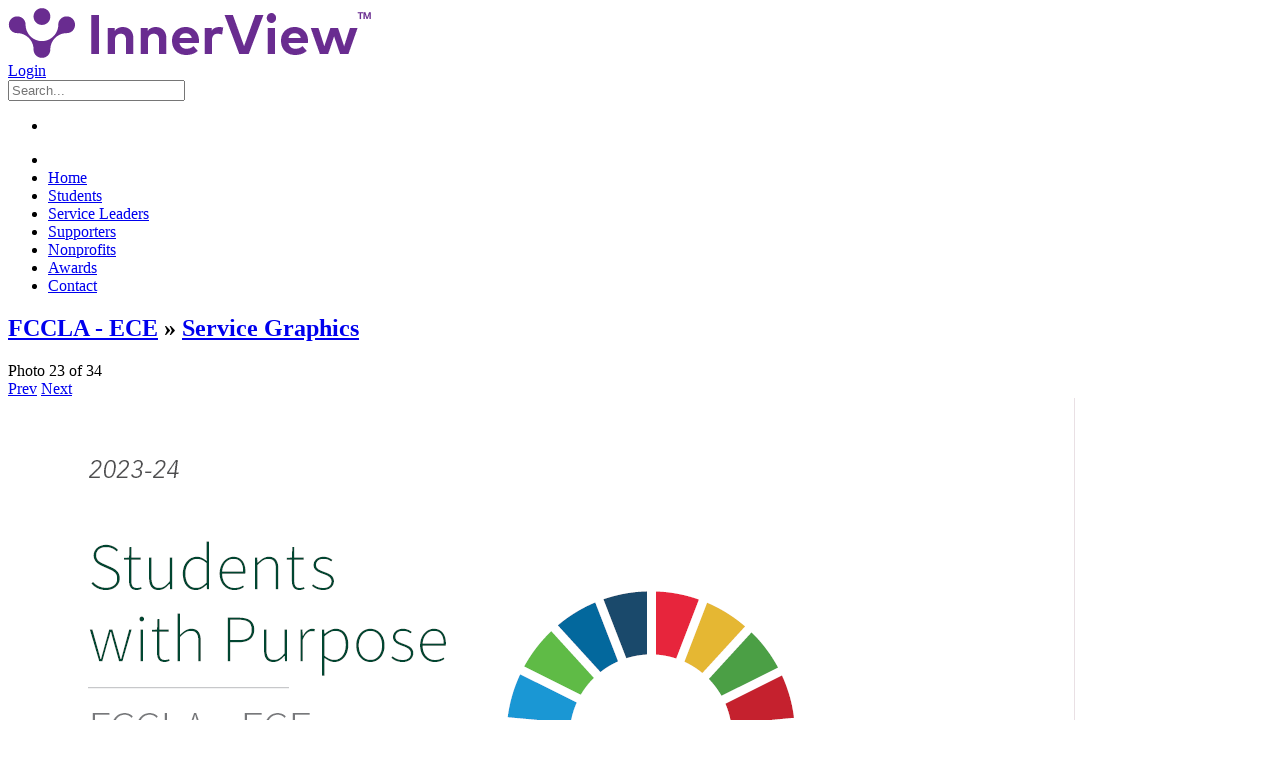

--- FILE ---
content_type: text/html; charset=UTF-8
request_url: https://innerview.org/groups/photo/view/group_id/4282/album_id/26337/photo_id/833356
body_size: 5675
content:
<!DOCTYPE html><html xmlns="http://www.w3.org/1999/xhtml" xml:lang="en" lang="en" dir="ltr">
<head>
  <base href="//innerview.org/" />

  
    

      <title>InnerView - Apr 2024</title>
  <meta http-equiv="X-UA-Compatible" content="IE=edge" >
<meta name="viewport" content="width=device-width, minimum-scale=0.25, maximum-scale=1, user-scalable=no" >
<meta name="robots" content="none" >
<meta http-equiv="Content-Type" content="text/html; charset=UTF-8" >
<meta http-equiv="Content-Language" content="en" >
<meta name="description" content="" >
<meta name="keywords" content="" >


      <link href="/application/css.php?request=application/themes/ynresponsive1/theme.css&amp;c=5624" media="screen" rel="stylesheet" type="text/css" >
<link href="/favicon.ico?c=5624" rel="favicon" type="image/x-icon" >
<link href="/application/modules/Sees/externals/styles/material.css?c=5624" media="screen" rel="stylesheet" type="text/css" >
<link href="/application/modules/Award/externals/styles/main.css?c=5624" media="screen" rel="stylesheet" type="text/css" >
<link href="https://fonts.googleapis.com/css?family=Open+Sans:400,300,600,700,800&amp;subset=latin,vietnamese&amp;c=5624" media="screen" rel="stylesheet" type="text/css" >
<link href="/application/modules/Ynresponsive1/externals/styles/bootstrap.min.css?c=5624" media="screen" rel="stylesheet" type="text/css" >
<link href="/application/css.php?request=application/themes/ynresponsive1/grid.css&amp;c=5624" media="screen" rel="stylesheet" type="text/css" >
<link href="/application/modules/Ynresponsive1/externals/ParallaxSlider/css/style.css?c=5624" media="screen" rel="stylesheet" type="text/css" >
<link href="/application/modules/Ynresponsive1/externals/FlexSlider/flexslider.css?c=5624" media="screen" rel="stylesheet" type="text/css" >
<link href="/application/css.php?request=application/themes/ynresponsive1/yncustom.css&amp;c=5624" media="screen" rel="stylesheet" type="text/css" >
<link href="/application/css.php?request=application/themes/ynresponsive1/yncustom-tablet.css&amp;c=5624" media="screen" rel="stylesheet" type="text/css" >
<link href="/application/css.php?request=application/themes/ynresponsive1/yncustom-mobile.css&amp;c=5624" media="screen" rel="stylesheet" type="text/css" >
<link href="/application/css.php?request=application/themes/ynresponsive1/ynresponsive1.css&amp;c=5624" media="screen" rel="stylesheet" type="text/css" >
<link href="https://fonts.googleapis.com/css?family=Roboto:300,300i,400,500,700&amp;display=swap&amp;c=5624" media="screen" rel="stylesheet" type="text/css" >
<link href="https://fonts.googleapis.com/css?family=Source+Sans+Pro:400,700&amp;display=swap&amp;c=5624" media="screen" rel="stylesheet" type="text/css" >
<link href="https://cdnjs.cloudflare.com/ajax/libs/font-awesome/4.7.0/css/font-awesome.min.css?c=5624" media="screen" rel="stylesheet" type="text/css" >
<link href="/externals/featherlight/featherlight.min.css?c=5624" media="screen" rel="stylesheet" type="text/css" >
  

    
    <script type="ecd4ae27e5f83aacb5230892-text/javascript">if (window.location.hash == '#_=_')window.location.hash = '';</script>
  <script type="ecd4ae27e5f83aacb5230892-text/javascript">
      </script>
    <script type="ecd4ae27e5f83aacb5230892-text/javascript" src="/externals/mootools/mootools-core-plus-more-1.6.0-compat-yc.js?c=5624"></script>
<script type="ecd4ae27e5f83aacb5230892-text/javascript" src="/externals/chootools/chootools.js?c=5624"></script>
<script type="ecd4ae27e5f83aacb5230892-text/javascript" src="/application/modules/Core/externals/scripts/core.js?c=5624"></script>
<script type="ecd4ae27e5f83aacb5230892-text/javascript" src="/application/modules/User/externals/scripts/core.js?c=5624"></script>
<script type="ecd4ae27e5f83aacb5230892-text/javascript" src="/externals/smoothbox/smoothbox4.js?c=5624"></script>
<script type="ecd4ae27e5f83aacb5230892-text/javascript" src="/application/modules/Sees/externals/scripts/luxon.js?c=5624"></script>
<script type="ecd4ae27e5f83aacb5230892-text/javascript">
    //<!--

    Date.setServerOffset('Tue, 27 Jan 2026 22:01:50 +0000');
    
    en4.orientation = 'ltr';
    en4.core.environment = 'production';
    en4.core.language.setLocale('en');
    en4.core.setBaseUrl('/');
    en4.core.staticBaseUrl = '/';
    en4.core.loader = new Element('img', {src: en4.core.staticBaseUrl + 'application/modules/Core/externals/images/loading.gif'});
    
          en4.core.subject = {
        type : 'advgroup_photo',
        id : 833356,
        guid : 'advgroup_photo_833356'
      };
            if( false ) {
      en4.core.runonce.add(function() {
        en4.core.dloader.attach();
      });
    }
    
        //-->
</script>
<script type="ecd4ae27e5f83aacb5230892-text/javascript">
    //<!--
en4.core.language.addData({"Save":"Save","Cancel":"Cancel","delete":"delete","now":"now","in a few seconds":"in a few seconds","a few seconds ago":"a few seconds ago","%s minute ago":["%s minute ago","%s minutes ago"],"in %s minute":["in %s minute","in %s minutes"],"%s hour ago":["%s hour ago","%s hours ago"],"in %s hour":["in %s hour","in %s hours"],"%s at %s":"%s at %s"});    //-->
</script>
<script type="ecd4ae27e5f83aacb5230892-text/javascript" src="/application/modules/Activity/externals/scripts/core.js?c=5624"></script>
<script type="ecd4ae27e5f83aacb5230892-text/javascript" src="/application/modules/Sees/externals/scripts/core.js?c=5624"></script>
<script type="ecd4ae27e5f83aacb5230892-text/javascript">
    //<!--
en4.core.runonce.add(function () { en4.sees.initSmoothboxVideoPopupLinks(); })    //-->
</script>
<script type="ecd4ae27e5f83aacb5230892-text/javascript" src="/application/modules/Ynevent/externals/scripts/yncalendar.js?c=5624"></script>
<script type="ecd4ae27e5f83aacb5230892-text/javascript" src="/application/modules/Ynevent/externals/scripts/core.js?c=5624"></script>
<script type="ecd4ae27e5f83aacb5230892-text/javascript" src="/application/modules/Yntheme/externals/scripts/core.js?c=5624"></script>
<script type="ecd4ae27e5f83aacb5230892-text/javascript" src="/application/modules/Ynresponsive1/externals/scripts/jquery-1.11.2.min.js?c=5624"></script>
<script type="ecd4ae27e5f83aacb5230892-text/javascript" src="https://code.jquery.com/jquery-migrate-1.2.1.min.js?c=5624"></script>
<script type="ecd4ae27e5f83aacb5230892-text/javascript">
    //<!--
jQuery.noConflict();    //-->
</script>
<script type="ecd4ae27e5f83aacb5230892-text/javascript" src="/application/modules/Ynresponsive1/externals/scripts/bootstrap.min.js?c=5624"></script>
<script type="ecd4ae27e5f83aacb5230892-text/javascript" src="/application/modules/Ynresponsive1/externals/ParallaxSlider/js/jquery.easing.1.3.js?c=5624"></script>
<script type="ecd4ae27e5f83aacb5230892-text/javascript" src="/application/modules/Ynresponsive1/externals/ParallaxSlider/js/slider.js?c=5624"></script>
<script type="ecd4ae27e5f83aacb5230892-text/javascript" src="/application/modules/Ynresponsive1/externals/FlexSlider/modernizr.js?c=5624"></script>
<script type="ecd4ae27e5f83aacb5230892-text/javascript" src="/application/modules/Ynresponsive1/externals/FlexSlider/jquery.flexslider.js?c=5624"></script>
<script type="ecd4ae27e5f83aacb5230892-text/javascript" src="/application/modules/Ynresponsive1/externals/scripts/yncustom.js?c=5624"></script>
<script type="ecd4ae27e5f83aacb5230892-text/javascript">
    //<!--

			window.addEvent('domready', function(){
				$$('body')[0].addClass('ynresponsive1');
			});    //-->
</script>
<script type="ecd4ae27e5f83aacb5230892-text/javascript" src="/externals/moolasso/Lasso.js?c=5624"></script>
<script type="ecd4ae27e5f83aacb5230892-text/javascript" src="/externals/moolasso/Lasso.Crop.js?c=5624"></script>
<script type="ecd4ae27e5f83aacb5230892-text/javascript" src="/externals/autocompleter/Observer.js?c=5624"></script>
<script type="ecd4ae27e5f83aacb5230892-text/javascript" src="/externals/autocompleter/Autocompleter.js?c=5624"></script>
<script type="ecd4ae27e5f83aacb5230892-text/javascript" src="/externals/autocompleter/Autocompleter.Local.js?c=5624"></script>
<script type="ecd4ae27e5f83aacb5230892-text/javascript" src="/externals/autocompleter/Autocompleter.Request.js?c=5624"></script>
<script type="ecd4ae27e5f83aacb5230892-text/javascript" src="/externals/tagger/tagger.js?c=5624"></script>
<script type="ecd4ae27e5f83aacb5230892-text/javascript">
    //<!--
var _gaq = _gaq || [];
_gaq.push(['_setAccount', 'UA-75628822-1']);
_gaq.push(['_trackPageview']);

(function() {
  var ga = document.createElement('script'); ga.type = 'text/javascript'; ga.async = true;
  ga.src = ('https:' == document.location.protocol ? 'https://ssl' : 'http://www') + '.google-analytics.com/ga.js';
  var s = document.getElementsByTagName('script')[0]; s.parentNode.insertBefore(ga, s);
})();    //-->
</script>
  
  
  <!-- Global site tag (gtag.js) - Google Analytics -->
  <script async src="https://www.googletagmanager.com/gtag/js?id=G-M8WL0YSJZ6" type="ecd4ae27e5f83aacb5230892-text/javascript"></script>
  <script type="ecd4ae27e5f83aacb5230892-text/javascript">
    window.dataLayer = window.dataLayer || [];
    function gtag(){dataLayer.push(arguments);}
    gtag('js', new Date());

    gtag('config', 'G-M8WL0YSJZ6');
  </script>
</head>
<body id="global_page_advgroup-photo-view">
  <script type="javascript/text">
    if(DetectIpad()){
      $$('a.album_main_upload').setStyle('display', 'none');
      $$('a.album_quick_upload').setStyle('display', 'none');
      $$('a.icon_photos_new').setStyle('display', 'none');
    }
  </script>  
  
  <div id="global_header">
    <div class="layout_page_header">
<div class="generic_layout_container layout_main">
<div class="generic_layout_container layout_core_menu_logo">
<a  href="/"><img src="/public/admin/ilogo_purple50.png" alt="InnerView"></a></div>

<div class="generic_layout_container layout_core_menu_mini">
<div id='core_menu_mini_menu'>

      
  <div class="user_profile_container">
          <a href="/login" class="login_link">
        Login      </a>
      </div>
      <div id="global_search_form_container">
      <form id="global_search_form" action="/search" method="get" autocomplete="off">
        <input type='text' class='text suggested' name='query' id='global_search_input' size='20' maxlength='100' alt='Search...' placeholder='Search...' />
        <div id="global_search_results_container">
          <ul>
            <li class="global_search_result_item clearingfix">
              <div class="item_icon"><img src=""/></div>
              <div class="item_details">
                <div class="item_title"></div>
                <div class="item_description"></div>
              </div>
            </li>
          </ul>
        </div>
      </form>
    </div>
  </div>

<script type="ecd4ae27e5f83aacb5230892-text/javascript">

  //// NOTIFICATIONS ////
  var notificationUpdater;

  en4.core.runonce.add(function(){

    if($('notifications_markread_link')){
      $('notifications_markread_link').addEvent('click', function() {
        //$('notifications_markread').setStyle('display', 'none');
        en4.activity.hideNotifications('0 Updates');
      });
    }

      });


  var toggleUpdatesPulldown = function(event, element, user_id) {
    if( element.className=='updates_pulldown' ) {
      element.className= 'updates_pulldown_active';
      showNotifications();
    } else {
      element.className='updates_pulldown';
    }
  }

  var showNotifications = function() {
    en4.activity.updateNotifications();
    new Request.HTML({
      'url' : en4.core.baseUrl + 'activity/notifications/pulldown',
      'data' : {
        'format' : 'html',
        'page' : 1
      },
      'onComplete' : function(responseTree, responseElements, responseHTML, responseJavaScript) {
        if( responseHTML ) {
          // hide loading icon
          if($('notifications_loading')) $('notifications_loading').setStyle('display', 'none');

          $('notifications_menu').innerHTML = responseHTML;
          $('notifications_menu').addEvent('click', function(event){
            event.stop(); //Prevents the browser from following the link.

            var current_link = event.target;
            var notification_li = $(current_link).getParent('li');

            // if this is true, then the user clicked on the li element itself
            if( notification_li.id == 'core_menu_mini_menu_update' ) {
              notification_li = current_link;
            }

            var forward_link;
            if( current_link.get('href') ) {
              forward_link = current_link.get('href');
            } else{
              forward_link = $(current_link).getElements('a:last-child').get('href');
            }

            if( notification_li.get('class') == 'notifications_unread' ){
              notification_li.removeClass('notifications_unread');
              en4.core.request.send(new Request.JSON({
                url : en4.core.baseUrl + 'activity/notifications/markread',
                data : {
                  format     : 'json',
                  'actionid' : notification_li.get('value')
                },
                onSuccess : function() {
                  window.location = forward_link;
                }
              }));
            } else {
              window.location = forward_link;
            }
          });
        } else {
          $('notifications_loading').innerHTML = 'You have no new updates.';
        }
      }
    }).send();
  };

  //// MENU ////
  if ($$('#core_menu_mini_menu a.user_profile_submenu_toggle')) {
    $$('#core_menu_mini_menu a.user_profile_submenu_toggle').addEvent('click', function (e) {
      $$('#core_menu_mini_menu ul.user_profile_submenu').toggleClass('active');
    })
  }

  //// SEARCH ////
  const InlineSearch = new Class({

    //implements
    Implements: [Options, Events],

    //options
    options: {
      'searchInput': null,
      'resultsList': null,
      'itemTemplate': null,
      'baseUrl': '/',
    },

    //initialization
    initialize: function (options) {
      //set options
      this.setOptions(options)
      this.keyDelayTimer = null
      this.options.searchInput.addEvent('keypress', (e) => {
        // submit form
        if (e.key === 'enter') {
          e.preventDefault()
        }
        clearTimeout(this.keyDelayTimer)

        // Make a new timeout set to go off in 800ms
        this.keyDelayTimer = setTimeout(() => {
          const inputValue = this.options.searchInput.get('value')
          if (inputValue && inputValue.length > 0) {
            this.loadFromRemote(this.options.searchInput, inputValue)
          }
        }, 800);
      })
      this.options.searchInput.addEvent('blur', (e) => {
          setTimeout(() => {
            this.options.resultsList.removeClass('visible')
          }, 300)
      })
    },

    createContent: function (items) {
      const self = this

      let currentType = ''
      for (let key in items) {
        if (!items.hasOwnProperty(key)) { continue }
        const data = items[key]

        const content = this.options.itemTemplate.clone()

        if (currentType !== data.type) {
          currentType = data.type
          const typeItem = new Element('li', {
            class: 'global_search_result_item_type item_type_' + currentType,
            text: self.humenifyType(currentType)
          })
          self.options.resultsList.grab(typeItem)
        }

        content.addEvent('click', function (e) {
          window.location.replace(data.url)
        })
        content.getElement('.item_icon > img').set('src', data.icon_url)
        content.getElement('.item_title').set('text', data.title)
        if (data.type === 'event' && data.date) {
          content.getElement('.item_description').set('text', data.date)
        } else if (data.location) {
          content.getElement('.item_description').set('text', data.location)
        }
        self.options.resultsList.grab(content)
      }
      return self.options.resultsList
    },

    loadFromRemote: function (input, searchQuery) {
      const self = this
      input.getParent('form').addClass('loading')
      const params = {
        'query': searchQuery,
        'format': 'json',
        'ajax': true
      }
      const url = this.options.baseUrl
      const request = new Request.JSON({
        url: url,
        data: params,
        method: 'get',
        noCache: true,
        onSuccess: function (result) {
          self.options.resultsList.empty()
          if (result.items && result.items.length > 0) {
            self.createContent(result.items)
          }
          self.updateResultsListVisibility()
          input.getParent('form').removeClass('loading')
        },
        onFailure: function (err) {
          console.log('ERROR', err)
          self.updateResultsList(null)
          input.getParent('form').removeClass('loading')
        }
      })
      request.send()
    },

    updateResultsListVisibility: function () {
      if (this.options.resultsList.getChildren().length === 0) {
        this.options.resultsList.removeClass('visible')
        return
      }
      this.options.resultsList.addClass('visible')
    },

    humenifyType: function (type, singular = false) {
      if (type === 'user') {
        return singular ? 'member' : 'members'
      }
      if (type === 'event') {
        return singular ? 'opportunity' : 'opportunities'
      }
      if (type === 'group') {
        return singular ? 'school / group' :  'schools / groups'
      }
      if (type === 'ynbusinesspages_business') {
        return singular ? 'nonprofit' : 'nonprofits'
      }
      return type
    }
  })

  new InlineSearch({
    'itemTemplate': $('global_search_results_container').getElement('li').dispose(),
    'searchInput': $('global_search_input'),
    'resultsList': $('global_search_results_container').getElement('ul'),
    'baseUrl': '/search/ajax',
  })

</script>
<style type="text/css">
  @-webkit-keyframes SearchLoadingAnimation {
    100%{background-position:-200% 50%}
  }
  @-moz-keyframes SearchLoadingAnimation {
    100%{background-position:-200% 50%}
  }
  @keyframes SearchLoadingAnimation {
    100%{background-position:-200% 50%}
  }
</style></div>

<div class="generic_layout_container layout_core_menu_main">
<ul class="navigation public">
    <li>
        <a class="burger-nav-link" href="javascript:void(0);"> </a>
    </li>
    <li>
        <a href="/">Home</a>
    </li>
    <li>
        <a href="/pages/student-volunteers">Students</a>
    </li>
    <li>
        <a href="/pages/service-leaders">Service Leaders</a>
    </li>
    <li>
        <a href="/pages/supporters">Supporters</a>
    </li>
    <li>
        <a href="/pages/nonprofit-tools">Nonprofits</a>
    </li>
    <li>
        <a href="/pages/awards">Awards</a>
    </li>
    <li>
        <a href="/help/contact">Contact</a>
    </li>
</ul><script type="ecd4ae27e5f83aacb5230892-text/javascript">
  $$('.layout_core_menu_main ul.navigation li a.burger-nav-link').addEvent('click', function () {
    $$('.layout_core_menu_main ul.navigation').toggleClass('expand');
  })

      // login link
    $$('.layout_core_menu_main ul.navigation li a.burger-nav-link').grab(new Element('a', {
      text: 'Login',
      href: '/login',
      class: 'login-nav-link'
    }), 'after')
  </script>
<style type="text/css">
  /* Menu highlights for pages and subpages */
  #global_page_core-index-index .layout_core_menu_main a[href="/members/home"],
  #global_page_core-index-index .layout_core_menu_main a[href="/"],
  #global_page_user-index-home .layout_core_menu_main a[href="/"],
  #global_page_award-members-index .layout_core_menu_main a[href="/award/members"],
  #global_page_user-profile-index .layout_core_menu_main a[href="/award/members"],

  #global_page_ynevent-index-browse .layout_core_menu_main a[href="/opportunities/upcoming"],
  #global_page_ynevent-index-past .layout_core_menu_main a[href="/opportunities/upcoming"],
  #global_page_ynevent-index-manage .layout_core_menu_main a[href="/opportunities/upcoming"],
  #global_page_ynevent-index-create .layout_core_menu_main a[href="/opportunities/upcoming"],
  #global_page_ynevent-profile-index .layout_core_menu_main a[href="/opportunities/upcoming"],
  #global_page_ynevent-event-edit .layout_core_menu_main a[href="/opportunities/upcoming"],
  #global_page_ynevent-event-create .layout_core_menu_main a[href="/opportunities/upcoming"],

  #global_page_ynmultilisting-index-index .layout_core_menu_main a[href="/nonprofits/listing"],
  #global_page_ynbusinesspages-index-index .layout_core_menu_main a[href="/nonprofits/listing"],
  #global_page_ynbusinesspages-index-listing .layout_core_menu_main a[href="/nonprofits/listing"],
  #global_page_ynbusinesspages-profile-index .layout_core_menu_main a[href="/nonprofits/listing"],
  #global_page_ynbusinesspages-index-manage .layout_core_menu_main a[href="/nonprofits/listing"],
  #global_page_ynbusinesspages-business-edit .layout_core_menu_main a[href="/nonprofits/listing"],
  #global_page_ynbusinesspages-index-create-step-two .layout_core_menu_main a[href="/nonprofits/listing"],

  #global_page_core-pages-schools .layout_core_menu_main a[href="/pages/schools?category_id=52"],
  #global_page_advgroup-index-browse .layout_core_menu_main a[href="/pages/schools?category_id=52"],
  #global_page_advgroup-profile-index .layout_core_menu_main a[href="/pages/schools?category_id=52"],
  #global_page_advgroup-index-listing .layout_core_menu_main a[href="/pages/schools?category_id=52"],
  #global_page_advgroup-management-member-activities-summary .layout_core_menu_main a[href="/pages/schools?category_id=52"],
  #global_page_advgroup-management-nonregistered-users .layout_core_menu_main a[href="/pages/schools?category_id=52"],
  #global_page_advgroup-group-edit .layout_core_menu_main a[href="/pages/schools?category_id=52"],
  #global_page_advgroup-index-manage .layout_core_menu_main a[href="/pages/schools?category_id=52"],

  #global_page_core-pages-awards .layout_core_menu_main a[href="/pages/awards"],

  #global_page_core-help-contact .layout_core_menu_main a[href="/help/contact"]
  {
    background-color: #3E1463;
    color: #FFFFFF;
  }
</style></div>
</div>
</div>
  </div>
  <div id='global_wrapper'>
    <div id='global_content'>
            
<div class="layout_page_advgroup_photo_view">
    <div class="generic_layout_container layout_main">
        <div class="generic_layout_container">
            <h2 class="textalign_center">
              <a  href="/group/4282/fccla-ece">FCCLA - ECE</a>              &#187;              <a  href="/groups/album/view/group_id/4282/album_id/26337">Service Graphics</a>            </h2>
        </div>
    </div>
    <div class="generic_layout_container layout_main">
        <div class='generic_layout_container margin_2x_bottom'>
            <div class='group_photo_view'>
              <div class="group_photo_nav backgr_white padding">
                <div>
                  Photo 23                  of 34                </div>
                <div>
                                      <a  href="/groups/photo/view/group_id/4282/album_id/26337/photo_id/793091">Prev</a>                    <a  href="/groups/photo/view/group_id/4282/album_id/26337/photo_id/834028">Next</a>                                  </div>
              </div>
              <div class='group_photo_info'>
                <div class='group_photo_container' id='media_photo_div'>
                  <a id='media_photo_next'  href='/groups/photo/view/group_id/4282/album_id/26337/photo_id/834028'>
                    <img src="https://d37jsm3yxo26ez.cloudfront.net/public/advgroup_photo/65/99/a3/a2536f_3143178.png?c=e3df" alt="Apr 2024" id="media_photo">                  </a>
                </div>
                <br />
                <a></a>
                                  <div class="group_photo_title">
                    Apr 2024                  </div>
                                                <div class="group_photo_owner">
                  By <a  href="/InnerViewTeam">InnerView Team</a>                </div>
                <div class="group_photo_date">
                  Added <span title="Thu, 2 May 2024 17:39:33 -0400" class="timestamp">May 2, 2024</span>                   
                </div>
              </div>
            </div>
        </div>
    </div>
</div>          </div>
  </div>
  <div id="global_footer">
    <div class="layout_page_footer">
<div class="generic_layout_container layout_main">
<div class="generic_layout_container layout_core_menu_footer"><div class="container">
  <img src="/public/admin/InnerView_logo_white.png" class="iv-logo"/>
  <div class="copyright">&copy; InnerView Technologies LLC 2026</div>
  <div class="separator-one"></div>
  <ul class="list-one">
    <li><h4><a href="/pages/student-volunteers">Students</a></h4></li>
    <li><h4><a href="/pages/service-leaders">Service Leaders</a></h4></li>
    <li><h4><a href="/pages/supporters">Supporters</a></h4></li>
    <li><h4><a href="/pages/awards">Awards</a></h4></li>
  </ul>
  <ul class="list-two">
    <li><h4><a href="/pages/about">About</a></h4></li>
    <li><h4><a href="/help/contact">Contact Us</a></h4></li>
    <li><h4><a href="/pages/press">Press</a></h4></li>
    <li><h4><a href="/help/privacy">Privacy</a></h4></li>
    <li><h4><a href="/help/terms">Terms of Use</a></h4></li>
  </ul>
  <div class="separator-two"></div>
  <ul class="social-media">
    <li class="social-media"><a href="https://www.instagram.com/innerview_me/">
        <i class="fa fa-instagram"></i><div class="disappear">innerview_me</div></a></li>
    <li class="social-media"><a href="https://twitter.com/innerview_me">
        <i class="fa fa-twitter"></i><div class="disappear">innerview_me</div></a></li>
    <li class="social-media"><a href="https://www.facebook.com/InnerView.me/">
        <i class="fa fa-facebook"></i><div class="disappear">innerview.me</div></a></li>
  </ul>
</div></div>
</div>
</div>
  </div>
  <div id="janrainEngageShare" style="display:none">Share</div>
<script src="/cdn-cgi/scripts/7d0fa10a/cloudflare-static/rocket-loader.min.js" data-cf-settings="ecd4ae27e5f83aacb5230892-|49" defer></script></body>
</html>